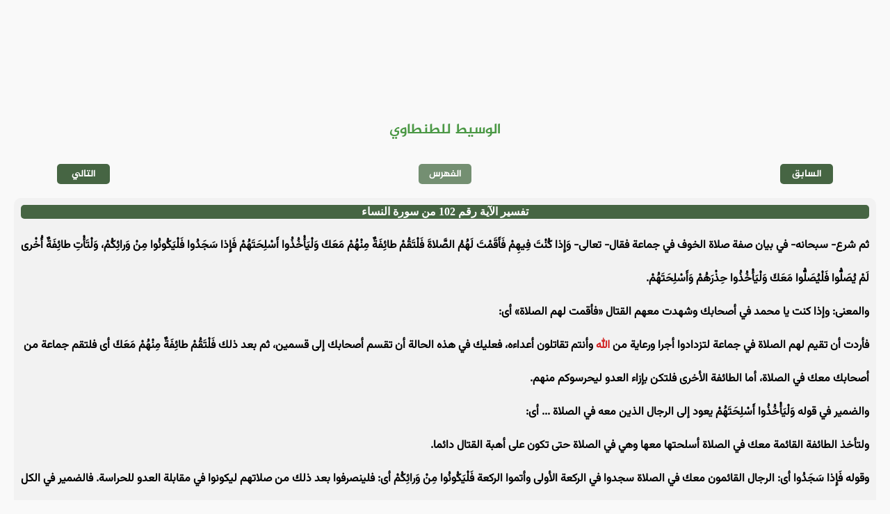

--- FILE ---
content_type: text/html
request_url: https://e-quran.com/pages/tafseer/waseet/4/102.html
body_size: 6136
content:
<!DOCTYPE html>
<html lang="ar" id="e_quran">

<head>
    <meta charset="UTF-8">
    <meta http-equiv="X-UA-Compatible" content="IE=edge">
    <meta name="viewport" content="width=device-width, initial-scale=1.0">
    <meta name='robots' content='index, follow, max-image-preview:large, max-snippet:-1, max-video-preview:-1'>
    <meta property="og:locale" content="ar_AR">
    <meta property="og:type" content="article"> <!-- content="article" قم بتغييرها الى للمقالات -->
    <meta property="og:title" content="تفسير الآية رقم 102 من سورة النساء - الوسيط للطنطاوي - المصحف الإلكتروني"> <!-- عنوان الصفحه -->
    <meta property="og:site_name" content="المصحف الإلكتروني"> <!-- إسم الموقع -->
    <meta property="og:image" content="/files/image/preview.png" /> <!-- صورة المعاينة للصفحة -->
    <meta property="og:description" content="ثم شرع- سبحانه- في بيان صفة صلاة الخوف في جماعة فقال- تعالى- وَإِذا كُنْتَ فِيهِمْ فَأَقَمْتَ لَهُمُ الصَّلاةَ فَلْتَقُمْ طائِفَةٌ مِنْهُمْ مَعَكَ وَل" /> <!-- وصف الصفحة -->
    <meta name="description" content="ثم شرع- سبحانه- في بيان صفة صلاة الخوف في جماعة فقال- تعالى- وَإِذا كُنْتَ فِيهِمْ فَأَقَمْتَ لَهُمُ الصَّلاةَ فَلْتَقُمْ طائِفَةٌ مِنْهُمْ مَعَكَ وَل" /> <!-- 2 وصف الصفحة -->
    <title>تفسير الآية رقم 102 من سورة النساء - الوسيط للطنطاوي - المصحف الإلكتروني</title> <!-- إسم الموقع -->
    <link rel="stylesheet" href="/css/header.css"> <!-- ملف الإستايل لـ الهيدر -->
    <link rel="stylesheet" href="/css/footer.css"> <!-- ملف الإستايل لـ الفوتر -->
    <link rel="stylesheet" href="/css/font.css"> <!-- ملف إستايل | الخطوط  -->
    <link rel="stylesheet" href="/css/var.css" id="var"> <!-- ملف متغيرات الـ الإستايل -->
    <link rel="stylesheet" href="/css/main.css"> <!-- ملف الإستايل الأساسي -->
    <link rel="icon" href="/icon/e-quran-black.png" type="image/png"> <!-- ايقونة المتصفح -->
    <link rel="stylesheet" href="/css/tafseer.css">
</head>

<body>

    <header id="header">
        <!-- الهيدر مربوط بالجافاسكربت -->
    </header>


    <div id="content">

        <!-- ================ ضع هنا محتوى الصفحة =============== -->

        <h2 class="tafseer_title_name">
            الوسيط للطنطاوي
        </h2>

        <ul class="tafseer_ayat_n_p">
            <li>
                <!-- تفسير الآية السابقة -->
                <a href="/pages/tafseer/waseet/4/101.html">السابق</a>
            </li>

            <li class="tafseer_ayat_n_p_center">
                <!-- فهرس آيات السورة -->
                <a href="/pages/tafseer/waseet/4/index.html">الفهرس</a>
            </li>
            
            <li>
                <!-- تفسر الآية التالية -->
                <a href="/pages/tafseer/waseet/4/103.html">التالي</a>
            </li>
        </ul>

        <!-- تفسير الآية ؟ -->
        
        <div class="tafseer_ayat">
            <div>
                <h3>
                    تفسير الآية رقم 102 من سورة النساء
                </h3>

                <p>
                    ثم شرع- سبحانه- في بيان صفة صلاة الخوف في جماعة فقال- تعالى- وَإِذا كُنْتَ فِيهِمْ فَأَقَمْتَ لَهُمُ الصَّلاةَ فَلْتَقُمْ طائِفَةٌ مِنْهُمْ مَعَكَ وَلْيَأْخُذُوا أَسْلِحَتَهُمْ فَإِذا سَجَدُوا فَلْيَكُونُوا مِنْ وَرائِكُمْ، وَلْتَأْتِ طائِفَةٌ أُخْرى لَمْ يُصَلُّوا فَلْيُصَلُّوا مَعَكَ وَلْيَأْخُذُوا حِذْرَهُمْ وَأَسْلِحَتَهُمْ.<br>والمعنى: وإذا كنت يا محمد في أصحابك وشهدت معهم القتال «فأقمت لهم الصلاة» أى:<br>فأردت أن تقيم لهم الصلاة في جماعة لتزدادوا أجرا ورعاية من <span style="color: #d22020;">الله</span> وأنتم تقاتلون أعداءه، فعليك في هذه الحالة أن تقسم أصحابك إلى قسمين، ثم بعد ذلك فَلْتَقُمْ طائِفَةٌ مِنْهُمْ مَعَكَ أى فلتقم جماعة من أصحابك معك في الصلاة، أما الطائفة الأخرى فلتكن بإزاء العدو ليحرسوكم منهم.<br>والضمير في قوله وَلْيَأْخُذُوا أَسْلِحَتَهُمْ يعود إلى الرجال الذين معه في الصلاة ... أى:<br>ولتأخذ الطائفة القائمة معك في الصلاة أسلحتها معها وهي في الصلاة حتى تكون على أهبة القتال دائما.<br>وقوله فَإِذا سَجَدُوا أى: الرجال القائمون معك في الصلاة سجدوا في الركعة الأولى وأتموا الركعة فَلْيَكُونُوا مِنْ وَرائِكُمْ أى: فلينصرفوا بعد ذلك من صلاتهم ليكونوا في مقابلة العدو للحراسة. فالضمير في الكل يعود إلى المصلين معه.<br>وقيل المعنى: فإذا سجد الرجال الذين قاموا معك للصلاة، فليكن الرجال الآخرون الذين ليسوا في الصلاة من ورائكم لحماية ظهوركم، ولمنع نزول الأذى بكم من أعدائكم. وعلييه فيكون الضمير في قوله فَلْيَكُونُوا يعود إلى الطائفة الثانية التي ليست في الصلاة.<br>وقوله: وَلْتَأْتِ طائِفَةٌ أُخْرى لَمْ يُصَلُّوا فَلْيُصَلُّوا مَعَكَ وَلْيَأْخُذُوا حِذْرَهُمْ وَأَسْلِحَتَهُمْ بيان لما يجب أن تفعله الطائفة الأخرى التي لم تدخل في الصلاة بعد. أى: فإذا ما انصرفت الطائفة الأولى للحراسة فلتأت الطائفة التي كانت قبل ذلك في الحراسة والتي لم تصل بعد فَلْيُصَلُّوا مَعَكَ الركعة الأولى وأنت يا محمد في الركعة الثانية. وعليهم أيضا أن يكونوا كمن سبقهم حاملين لأسلحتهم التي لا تشغلهم عن الصلاة كالسيف والخنجر وما يشبه ذلك، حتى إذا ما باغتكم المشركون بالهجوم كنتم دائما على استعداد لمواجهتهم، وكنتم دائما على يقظة من مكرهم.<br>فأنت ترى أن <span style="color: #d22020;">الله</span>- تعالى- قد أمر المؤمنين بالمحافظة على الصلاة حتى في حالة الحرب، وأمرهم في الوقت ذاته بأن يكونوا يقظين آخذين حذرهم وأسلحتهم من مباغتة أعدائهم لهم حتى لا يتوهم أولئك الأعداء أن الصلاة ستشغل المؤمنين عن الدفاع عن أنفسهم.<br>وقوله وَلْيَأْخُذُوا حِذْرَهُمْ وَأَسْلِحَتَهُمْ استعمل لفظ الأخذ فيه في الحقيقة والمجاز. لأن أخذ الحذر كناية عن شدة اليقظة ودوام الترقب. وأخذ الأسلحة حقيقة في حملها للدفاع بها عن النفس.<br>وقدم- سبحانه- الأمر بأخذ الحذر على أخذ الأسلحة لأن أخذ الأسلحة نوع من الحذر، ولأن الحذر عند انتقال الصفوف وتحركها واجب حتى لا يباغتهم الأعداء وهم يتحولون من مكان إلى مكان، وهذا أشبه بتغيير الخطط وقت القتال، وهو أمر له خطورته فوجب أن تشتد يقظة المسلمين حينئذ.<br>وإلى هذا المعنى أشار بعضهم بقوله: فإن قلت لم ذكر في أول الآية الأسلحة فقط، وذكر هنا الحذر والأسلحة؟ قلت: لأن العدو قلما يتنبه للمسلمين في أول الصلاة بل يظنون كونهم قائمين في المحاربة والمقاتلة. فإذا قاموا إلى الركعة الثانية ظهر للكفار أن المسلمين في الصلاة، فحينئذ ينتهزون الفرصة في الإقدام على المسلمين فلا جرم أن <span style="color: #d22020;">الله</span>- تعالى- أمرهم في هذا الموضع بزيادة الحذر من الكفار مع أخذ الأسلحة.<br>وقوله- تعالى- وَدَّ الَّذِينَ كَفَرُوا لَوْ تَغْفُلُونَ عَنْ أَسْلِحَتِكُمْ وَأَمْتِعَتِكُمْ فَيَمِيلُونَ عَلَيْكُمْ مَيْلَةً واحِدَةً بيان لما من أجله أمروا بأخذ الحذر والسلاح. والخطاب لجميع المؤمنين.<br>وقوله وَدَّ من الود وهو محبة الشيء وتمنى حصوله.<br>والأسلحة: جمع سلاح. وهو اسم جنس لآلات الحرب التي يستعملها الناس في حروبهم وقتالهم.<br>والأمتعة: جمع متاع. وهو كل ما ينتفع به من عروض وأثاث. والمراد به هنا: ما يكون مع المحاربين من أشياء لا غنى لهم عنها كبعض ملابسهم وأطعمتهم ومعداتهم.<br>ولَوْ في قوله لَوْ تَغْفُلُونَ مصدرية. وقوله مَيْلَةً منصوب على المفعول المطلق لبيان العدد.<br>والمعنى: كونوا دائما- أيها المؤمنون- في أقصى درجات التنبه والتيقظ والحذر، فإن أعداءكم الكافرين يودون ويحبون غفلتكم وعدم انتباهكم عن أسلحتكم وأمتعتكم التي تستعملونها في قتالكم لهم، وفي هذه الحالة يحملون عليكم حملة واحدة قوية شديدة ليقتلوا منكم من يستطيعون قتله. فعليكم- أيها المؤمنون- أن تجمعوا بين الصلاة والجهاد جمعا مناسبا حكيما بحيث لا يشغلكم أحد الأمرين عن الآخر أو عن حسن الاستعداد لمجابهة أعدائكم الذين يتربصون بكم الدوائر.<br>فالآية الكريمة من مطلعها إلى هنا تراها تأمر بشدة وتكرار بأخذ الحذر وحمل السلاح لمجابهة أى مباغتة من المشركين. ومع هذا فقد رخص <span style="color: #d22020;">الله</span>- تعالى- للمؤمنين بوضع السلاح في أحوال معينة دون أن يرخص لهم في أخذ الحذر فقال- تعالى- وَلا جُناحَ عَلَيْكُمْ إِنْ كانَ بِكُمْ أَذىً مِنْ مَطَرٍ أَوْ كُنْتُمْ مَرْضى أَنْ تَضَعُوا أَسْلِحَتَكُمْ وَخُذُوا حِذْرَكُمْ.<br>أى: ولا حرج ولا إثم عليكم- أيها المؤمنون- في أن تضعوا أسلحتكم في أغمادها فلا تحملوها إِنْ كانَ بِكُمْ أَذىً مِنْ مَطَرٍ يثقل معه حمل السلاح أَوْ كُنْتُمْ مَرْضى بحيث يشق عليكم حملها، ومع كل هذا فلا بد من أخذ الحذر من أعدائكم، بأن تكونوا على يقظة تامة من مكرهم، وعلى أحسن استعداد لدحرهم إذا ما باغتوكم بالهجوم.<br>وقوله إِنَّ اللَّهَ أَعَدَّ لِلْكافِرِينَ عَذاباً مُهِيناً تذييل قصد به تشجيع المؤمنين على مقاتلة أعدائهم وأخذ الحذر منهم.<br>أى: إن <span style="color: #d22020;">الله</span>- تعالى- أعد لأعدائكم الكافرين عذابا مذلا لهم في الدنيا والآخرة. أما في الدنيا فبنصركم عليهم وإذهاب صولتهم ودولتهم، كما قال- تعالى- قاتِلُوهُمْ يُعَذِّبْهُمُ اللَّهُ بِأَيْدِيكُمْ وَيُخْزِهِمْ وَيَنْصُرْكُمْ عَلَيْهِمْ وَيَشْفِ صُدُورَ قَوْمٍ مُؤْمِنِينَ.<br>وأما في الآخرة فبالعذاب الذي يهينهم ويذلهم ولا يستطيعون منه نجاة أو مهربا. وإذا كان الأمر كذلك فباشروا- أيها المؤمنون- الأسباب التي توصلكم إلى النصر عليهم.<br>هذا، ومن الأحكام والآداب التي أخذها العلماء من هذه الآية ما يأتى:<br>1- قال الآلوسى: تعلق بظاهر قوله- تعالى- وَإِذا كُنْتَ فِيهِمْ. من خص صلاة الخوف بحضرته صلى <span style="color: #d22020;">الله</span> عليه وسلم كالحسن بن زيد ونسب ذلك أيضا لأبى يوسف، ونقله عنه الجصاص في كتاب الأحكام، وعامة الفقهاء على خلافه فإن الأئمة بعده صلى <span style="color: #d22020;">الله</span> عليه وسلم نوابه، وقوام بما كان يقوم به فيتناولهم حكم الخطاب الوارد له عليه الصلاة والسلام كما في قوله خُذْ مِنْ أَمْوالِهِمْ صَدَقَةً وقد أخرجه أبو داود والنسائي وابن حبان وغيرهم عن ثعلبة بن زهدم. قال: كنا مع سعيد بن العاص بطبرستان فقال: أيكم صلى مع رسول <span style="color: #d22020;">الله</span> صلاة الخوف؟ فقال حذيفة: أنا. ثم وصف له ذلك فصلوا كما وصف، وكان ذلك بمحضر من الصحابة ولم ينكره أحد منهم. وهم الذين لا تأخذهم في <span style="color: #d22020;">الله</span> لومة لائم، وهذا يحل محل الإجماع .<br>2- أخذ العلماء من هذه الآية الكريمة مشروعية صلاة الخوف وصفتها وأنه يطلب فيها حمل السلاح إلا لعذر. وقد روى المفسرون في سبب نزول هذه الآية روايات منها ما أخرجه الإمام أحمد وأبو داود والنسائي وغيرهم عن أبى عياش الزرقي قال: كنا مع رسول <span style="color: #d22020;">الله</span> صلى <span style="color: #d22020;">الله</span> عليه وسلم بعسفان فاستقبلنا المشركون عليهم خالد بن الوليد. وهم بيننا وبين القبلة. فصلى بنا النبي صلى <span style="color: #d22020;">الله</span> عليه وسلم الظهر فقالوا: قد كانوا على حال لو أصبنا غرتهم ثم قالوا: تأتى عليهم الآن صلاة هي أحب إليهم من أبنائهم وأنفسهم. فنزل جبريل بهذه الآية وَإِذا كُنْتَ فِيهِمْ.. إلخ بين الظهر والعصر» .<br>3- وردت روايات متعددة يؤخذ منها أن النبي صلى <span style="color: #d22020;">الله</span> عليه وسلم قد صلى صلاة الخوف على هيئات مختلفة وفي مواضع متعددة. ويشهد لهذا قول القرطبي. وقد اختلفت الروايات في هيئة صلاة الخوف.<br>واختلف العلماء لاختلافها. فذكر ابن القصار أنه صلى <span style="color: #d22020;">الله</span> عليه وسلم صلاها في عشر مواضع. وقال ابن العربي: روى عن النبي صلى <span style="color: #d22020;">الله</span> عليه وسلم أنه صلى صلاة الخوف أربعا وعشرين مرة. وقال الإمام أحمد بن حنبل- وهو إمام أهل الحديث والمقدم في معرفة علل النقل فيه- لا أعلم أنه روى في صلاة الخوف إلا حديث ثابت. وهي كلها صحاح ثابتة. فعلى أى حديث صلى منها المصلى صلاة الخوف أجزأه إن شاء <span style="color: #d22020;">الله</span> .<br>وقال ابن كثير: صلاة الخوف أنواع كثيرة فإن العدو تارة يكون تجاه القبلة، وتارة يكون في غير صوبها، ثم تارة يصلون جماعة وتارة يلتحم الحرب فلا يقدرون على الجماعة، بل يصلون فرادى مستقبلي القبلة وغير مستقبليها لعذر القتال كما أخر النبي صلى <span style="color: #d22020;">الله</span> عليه وسلم يوم الأحزاب صلاة الظهر والعصر فصلاهما بعد الغروب، ثم صلى بعدهما المغرب والعشاء. وأما الجمهور فقالوا هذا منسوخ بصلاة الخوف فإنها لم تكن نزلت بعد، فلما نزلت نسخ تأخير الصلاة لذلك . ونظرا لاختلاف الروايات الواردة في كيفية صلاة الخوف، فقد اختلف الفقهاء في كيفية أدائها تبعا لما فهمه كل فريق من تلك الروايات. وهاك بعض مذاهبهم:<br><span style="color: #24b522;">(أ)</span> ذهب الإمام أبو حنيفة ومن تابعه إلى أن كيفية صلاة الخوف أن يقسم الإمام الناس طائفتين: طائفة تكون مع الإمام والأخرى بإزاء العدو. فيصلى بالذين معه ركعة ثم ينصرفون إلى مقام أصحابهم ثم تأتى الطائفة الأخرى التي كانت بإزاء العدو فيصلى بهم الإمام الركعة الثانية ويسلم هو.<br>ثم تأتى الطائفة الأولى فتصلي ركعة بغير قراءة، لأنها في رأيهم لاحقة. أى كأنها وراء الإمام حكما طول الصلاة، ولا قراءة عندهم وراء الإمام ثم تتشهد وتسلم. وتذهب إلى وجه العدو فتأتى الطائفة الثانية فتقضى ركعة بقراءة ثم تتشهد وتسلم. وإنما صلت هذه ركعتها بقراءة لأنها عندهم مسبوقة، فتكون كمن أدرك آخر صلاة الإمام وفاتته ركعة. فتكون القراءة واجبة في حقها.<br>وهذه الكيفية لصلاة الخوف التي أخذ بها الإمام أبو حنيفة قد وردت في روايات عن ابن مسعود وابن عباس وغيرهما عن النبي صلى <span style="color: #d22020;">الله</span> عليه وسلم.<br><span style="color: #24b522;">(ب)</span> أما الإمام مالك فيرى أن كيفية صلاة الخوف تكون كالآتى: أن يقسم الإمام الناس إلى طائفتين: طائفة تكون معه وطائفة تكون بإزاء العدو. ثم يصلى بالطائفة التي معه ركعة ولا يسلم وتتم هي الركعة الثانية وحدها ثم تتشهد وتسلم وتذهب إلى مكان الطائفة الثانية، وتأتى الطائفة الثانية فتقف خلف الإمام فيصلى معها الركعة الثانية ثم يجلسون للتشهد ويسلم الإمام وحده أما هم فيقومون فيصلون وحدهم الركعة التي بقيت ثم يتشهدون ويسلمون.<br>وقريب من هذه الكيفية ما ذهب إليه الإمام الشافعى فهو يوافق المالكية فيما ذهبوا إليه إلا أنه قال: لا يسلم الإمام حتى تتم الطائفة الثانية صلاتها ثم يسلم معهم.<br>ويذهب الإمام أحمد بن حنبل في كيفية صلاة الخوف إلى ما ذهب إليه الإمام مالك.<br>وفي رواية عنه أنه يوافق ما ذهب إليه الشافعية.<br>وهذا كله فيما إذا كانت الصلاة ثنائية في الأصل كالفجر أو رباعية فإنها تقصر إلى ثنائية.<br>أما إذا كانت صلاة الخوف في المغرب فيرى جمهور الفقهاء أن الإمام يصلى بالطائفة الأولى ركعتين، وبالطائفة الثانية ركعة ثم تتم كل طائفة ما بقي عليها بالطريقة التي سبق ذكرها عند الأئمة، والتي بسطها العلماء في كتب الفقه.<br>4- ومن الأحكام التي أخذها العلماء من هذه الآية أهمية صلاة الجماعة، لأن <span style="color: #d22020;">الله</span>- تعالى- أمر المسلمين بأن يؤدوا الصلاة في جماعة حتى وهم في حالة الاستعداد للقاء أعدائهم.<br>قال ابن كثير: ما أحسن ما استدل به من ذهب إلى وجوب الجماعة من هذه الآية الكريمة.<br>حيث اغتفرت أفعال كثيرة لأجل الجماعة. فلولا أنها واجبة ما ساغ ذلك.<br>5- كذلك من الأحكام التي أخذها العلماء من هذه الآية أن الإسلام دين يأمر أتباعه بأداء الصلاة حتى ولو كانوا في ساحة المعركة، وذلك لأن الصلاة صلة بين العبد وربه، ومتى حسنت هذه الصلة بين المجاهد وخالقه، فإنه- سبحانه- يكلؤه بعين رعايته، ويمده بنصره وتأييده.<br>وأن الإسلام بجانب هذا الاهتمام الشديد بشأن الصلاة فإنه يهتم أيضا بأن يأمر أتباعه بالحذر من مكر أعدائهم ومن مباغتتهم لهم، بأن يكون المؤمنون مستعدين لصدهم وردهم على أعقابهم، وأن لا يغفلوا عن حمل أسلحتهم حتى ولو كانوا قائمين للصلاة.<br>وبهذا نرى أن الإسلام يربى أتباعه تربية روحية وعقلية وبدنية من شأنها أن توصلهم- متى حافظوا عليها- إلى ما يعلى كلمتهم في الدنيا، ويرفع درجاتهم في الآخرة.<br>ثم أمر <span style="color: #d22020;">الله</span>- تعالى- المؤمنين بالإكثار من ذكره بعد الانتهاء من صلاتهم، وشجعهم على مواصلة قتال أعدائهم بدون خوف أو ملل فقال- تعالى-: 
                </p>
            </div>
        </div>

        <!-- ================ ضع هنا محتوى الصفحة =============== -->

    </div>


    <footer id="footer">
        <!-- الفوتر مربوط بالجافاسكربت -->
    </footer>

</body>

<script type="module" src="/js/main.js"></script> <!-- ملف الجافاسكربت الرئيسي -->

</html>